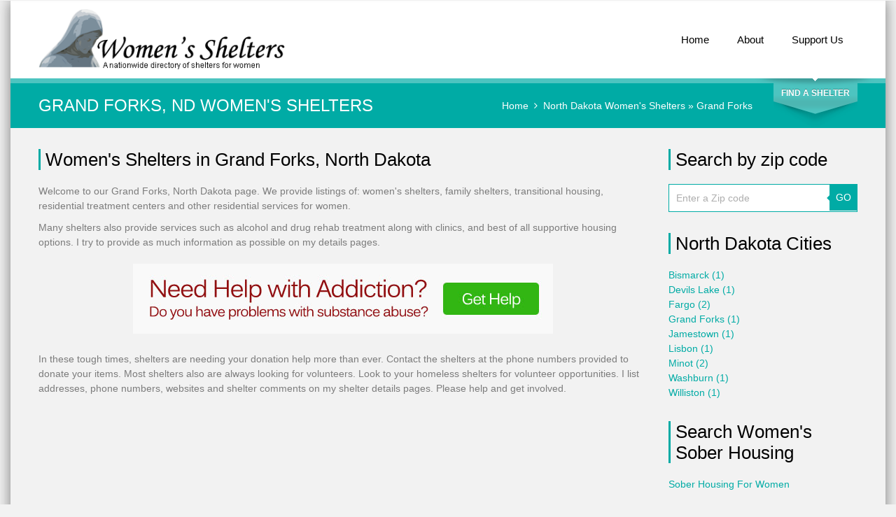

--- FILE ---
content_type: text/html; charset=UTF-8
request_url: https://www.womenshelters.org/cit/nd-grand_forks
body_size: 7029
content:
<!DOCTYPE html>
<html>
<head>
	<title>Grand Forks ND Women's Shelters, Transitional Housing</title>

	<!-- metas -->
	<meta charset="utf-8">
	<meta name="keywords" content="Womens Shelters, Shelters For Women Grand Forks ND Women's Shelters, Transitional Housing" />
	<meta name="description" content="Search below and find all of the Women's Shelters and transitional housing in Grand Forks ND." />
	<meta name="google-site-verification" content="vL4rBKbix8sz2CmLNsGL5MP_kx5NE5rdgnCKzDpeV0I" />
	<meta name="viewport" content="width=device-width, initial-scale=1.0, minimum-scale=1.0">
	<!--/ metas -->

	<!-- styles -->
	<link rel="stylesheet" type="text/css" href="https://www.womenshelters.org/templates/clinico/js/nailthumb/jquery.nailthumb.1.1.min.css" media="screen" />
	<link rel="stylesheet" type="text/css" href="https://www.womenshelters.org/templates/clinico/css/layerslider.css">
	<link rel="stylesheet" type="text/css" href="https://www.womenshelters.org/templates/clinico/css/fullwidth/skin.css">
	<link rel="stylesheet" type="text/css" href="https://www.womenshelters.org/templates/clinico/css/font-awesome.css">
	<link rel="stylesheet" type="text/css" href="https://www.womenshelters.org/templates/clinico/css/owl.carousel.css">
	<link rel="stylesheet" type="text/css" href="https://www.womenshelters.org/templates/clinico/css/jquery.fancybox.css">
	<link rel="stylesheet" type="text/css" href="https://www.womenshelters.org/templates/clinico/css/styles.css">
	<link rel="stylesheet" type="text/css" href="https://www.womenshelters.org/templates/clinico/css/color-cyan.css">
	<link rel="stylesheet" type="text/css" href="https://www.womenshelters.org/templates/clinico/css/modal.css">
	<link rel="stylesheet" type="text/css" href="https://www.womenshelters.org/templates/clinico/css/override.css">
	<!--/ styles -->

	<!--[if lt IE 9]><script src="https://www.womenshelters.org/templates/clinico/js/html5.js"></script><![endif]-->

	<style type="text/css" media="screen">
		.square-thumb {
			width: 80px;
			height: 80px;
		}
		.rectangular-thumb {
			width: 200px;
			height: 120px;
		}
	</style>
    <script data-ad-client="ca-pub-5292768248204106" async src="https://pagead2.googlesyndication.com/pagead/js/adsbygoogle.js"></script>
</head>
	
<body>
	<div class="page-boxed">

		<!-- page header -->
		<header class="page-header main-page sticky">
			<div class="sticky-wrapp">
				<div class="sticky-container">
					<!-- logo -->
					<section id="logo" class="logo">
						<div>
							<a href="https://www.womenshelters.org"><img src="https://www.womenshelters.org/templates/clinico/img/logo.png" alt="WomensShelters"></a>
						</div>
					</section>
					<!--/ logo -->

					<!-- main nav -->
					<nav class="main-nav">
						<ul>
							<li>
								<a href="https://www.womenshelters.org"><i class="fa fa-plus"></i>Home</a>
							</li>
							
							<li>
								<a href="https://www.womenshelters.org/art/about"><i class="fa fa-plus"></i>About</a>
							</li>
                            
                            <li>
								<a href="https://www.womenshelters.org/art/supportus"><i class="fa fa-plus"></i>Support Us</a>
							</li>
							
						</ul>
					</nav>
					<!--/ main nav -->

					<!-- mobile nav -->
					<nav id="mobile-main-nav" class="mobile-main-nav">
						<i class="fa fa-bars"></i><a href="" class="opener">Navigation</a>
						<ul>
							<li>
								<i></i><a href="https://www.womenshelters.org" class="active">Home</a>
							</li>
							
							<li>
								<a href="https://www.womenshelters.org/art/about"><i></i>About</a>
							</li>
							
						</ul>
					</nav>
					<!--/ mobile nav -->
				</div>
			</div>
		</header>
		<!--/ page header -->

		<!-- quick search -->
		<form id="quick-search" class="quick-search" action="https://www.womenshelters.org/search.php" method="post">
			<fieldset>
				<legend>Quick Search:</legend>

				<input type="text" placeholder="Search by city" id="city" name="city" class="ui-autocomplete-input" autocomplete="off">

				<select id="state" name="state">
					<option value="">Select a State</option>
					<option value="alabama">Alabama</option>
					<option value="alaska">Alaska</option>
					<option value="arizona">Arizona</option>
					<option value="arkansas">Arkansas</option>
					<option value="california">California</option>
					<option value="colorado">Colorado</option>
					<option value="connecticut">Connecticut</option>
					<option value="delaware">Delaware</option>
					<option value="district_of_columbia">District of Columbia</option>
					<option value="florida">Florida</option>
					<option value="georgia">Georgia</option>
					<option value="hawaii">Hawaii</option>
					<option value="idaho">Idaho</option>
					<option value="illinois">Illinois</option>
					<option value="indiana">Indiana</option>
					<option value="iowa">Iowa</option>
					<option value="kansas">Kansas</option>
					<option value="kentucky">Kentucky</option>
					<option value="louisiana">Louisiana</option>
					<option value="maine">Maine</option>
					<option value="maryland">Maryland</option>
					<option value="massachusetts">Massachusetts</option>
					<option value="michigan">Michigan</option>
					<option value="minnesota">Minnesota</option>
					<option value="mississippi">Mississippi</option>
					<option value="missouri">Missouri</option>
					<option value="montana">Montana</option>
					<option value="nebraska">Nebraska</option>
					<option value="nevada">Nevada</option>
					<option value="new_hampshire">New Hampshire</option>
					<option value="new_jersey">New Jersey</option>
					<option value="new_mexico">New Mexico</option>
					<option value="new_york">New York</option>
					<option value="north_carolina">North Carolina</option>
					<option value="north_dakota">North Dakota</option>
					<option value="ohio">Ohio</option>
					<option value="oklahoma">Oklahoma</option>
					<option value="oregon">Oregon</option>
					<option value="pennsylvania">Pennsylvania</option>
					<option value="rhode_island">Rhode Island</option>
					<option value="south_carolina">South Carolina</option>
					<option value="south_dakota">South Dakota</option>
					<option value="tennessee">Tennessee</option>
					<option value="texas">Texas</option>
					<option value="utah">Utah</option>
					<option value="vermont">Vermont</option>
					<option value="virginia">Virginia</option>
					<option value="washington">Washington</option>
					<option value="west_virginia">West Virginia</option>
					<option value="wisconsin">Wisconsin</option>
					<option value="wyoming">Wyoming</option>
				</select>

				<button type="submit">Search</button>
				<div class="switcher">
					<button id="quick-search-switcher" type="button">Find a Shelter</button>
				</div>
			</fieldset>
		</form>
		<!--/ quick search -->
            


<!-- page title -->
<section class="page-title">
	<div class="grid-row clearfix">
		<h1>Grand Forks, Nd Women's Shelters</h1>

		<nav class="bread-crumbs">
			<a href="https://www.womenshelters.org">Home</a>&nbsp;&nbsp;<i class="fa fa-angle-right"></i>&nbsp; <a href="https://www.womenshelters.org/sta/north_dakota">North Dakota Women's Shelters</a> &raquo; Grand Forks 
		</nav>
	</div>
</section>
<!--/ page title -->

<!-- page content -->
<main class="page-content vc_responsive">
	<div class="grid-row">
		<div class="grid-col grid-col-9">

			<!-- list -->
			<section class="widget">
				<div class="widget-title">Women's Shelters in Grand Forks, North Dakota</div>
				<div class="vc_span12">
											<p>Welcome to our Grand Forks, North Dakota page. We provide listings of: women's shelters, family shelters, transitional housing, residential treatment centers and other residential services for women.</p>
						<p>Many shelters also provide services such as alcohol and drug rehab treatment along with clinics, and best of all supportive housing options. I try to provide as much information as possible on my details pages.</p>
						<div style="text-align: center; margin: 20px 0px;">
							<a href="https://www.womenshelters.org/addiction.php"><img src="https://www.womenshelters.org/images/women_help_banner.jpg" style="width:100%; max-width:600px;"/></a>
						</div>
						<p>In these tough times, shelters are needing your donation help more than ever. Contact the shelters at the phone numbers provided to donate your items. Most shelters also are always looking for volunteers. Look to your homeless shelters for volunteer opportunities. I list addresses, phone numbers, websites and shelter comments on my shelter details pages. Please help and get involved.</p>
									</div>
            </section>

           

			<section class="widget">
				<div class="wpb_row vc_row-fluid">
					<div class="vc_span6 wpb_column column_container">
						<div class="wpb_wrapper" >
							<script async src="//pagead2.googlesyndication.com/pagead/js/adsbygoogle.js"></script>
<!-- wsheltersdetails -->
<ins class="adsbygoogle"
style="display:block"
data-ad-client="ca-pub-5292768248204106"
data-ad-slot="2937823300"
data-ad-format="auto"></ins>
<script>
(adsbygoogle = window.adsbygoogle || []).push({});
</script>
						</div>
					</div>
					
				</div>
			</section>

			<section>
				
					<section class="widget widget-listings">
													<div class="widget-title">Active Listings In  Grand Forks, ND</div>
												<div>
    <div class="item">
        <dl class="listings">
                            
                    <div>
                                                <div class="nailthumb-container rectangular-thumb" style="float: left; margin: 0px 10px 10px 0;">
                            <a href="https://www.womenshelters.org/det/northlands-rescue-mission-inc"><img src="https://www.womenshelters.org/gallery/868_northlands-rescue-mission-inc_rev.jpg" alt="Northlands Rescue Mission"></a>
                        </div>
                                                <h3><a href="https://www.womenshelters.org/det/northlands-rescue-mission-inc">Northlands Rescue Mission - Grand Forks</a></h3>
                        420 Division Avenue<br />
                        Grand Forks, ND - 58201<br />
                        (701) 772-6600<br />
                        
                        <span class="blog-subhead"><a href="https://www.womenshelters.org/det/northlands-rescue-mission-inc">Email</a></span>                        <span class="blog-subhead"><a href="https://www.womenshelters.org/det/northlands-rescue-mission-inc">Website</a></span>                    </div>
                    <div style="clear:left;">Northlands Rescue Mission's purpose is to meet the physical, emotional, and spiritual needs of homeless men and women.</div>
                    <a href="https://www.womenshelters.org/det/northlands-rescue-mission-inc" title="">View Full Details</a>

                    <hr style="margin: 10px 0px;"/>
               
                    </dl>
    </div>
</div>
<!-- Latest Entries End -->



<script async src="//pagead2.googlesyndication.com/pagead/js/adsbygoogle.js"></script>
							<!-- FMS 336 Clinico -->
							<ins class="adsbygoogle"
								 style="display:inline-block;width:336px;height:280px"
								 data-ad-client="ca-pub-5292768248204106"
								 data-ad-slot="4928590315"></ins>
							<script>
								(adsbygoogle = window.adsbygoogle || []).push({});
							</script>
					
                    
                    
                    
                    
                    
                    
                    
                    
                    
                    
                    
                    
                    </section>

					
                    
                    
 <section class="widget">
                <div class="vc_span12">
                    <p>We also provide our partners website Homeless Shelter Directory to find all homeless shelters. They also provide family shelters and services for the needy which may be helpful in your search.</p>

                    <div class="form-container" id="homelessshelterdirectory">
                        <h2>Search ALL Homeless Shelters And Services By City from the Homeless Shelter Directory</h2>

                        <form name="sheltersearch" method="get" action="https://www.homelessshelterdirectory.org/cgi-bin/id/city.cgi" target="_top">
                            <div class="wpb_row vc_row-fluid">
                                <div class="vc_span2"><label>Enter City Name:</label></div>
                                <div class="vc_span10"><input type="text" id="city" size="30" name="city" value="Grand Forks"></div>
                            </div>
                            <div class="wpb_row vc_row-fluid">
                                <div class="vc_span2"><label>State Name:</label></div>
                                <div class="vc_span10"><select name="state">
                                    <option label="NORTH DAKOTA" value="ND" >NORTH DAKOTA</option>
                                    <option label="ALASKA" value="AK">ALASKA</option>
                                    <option label="ALABAMA" value="AL">ALABAMA</option>
                                    <option label="ARKANSAS" value="AR">ARKANSAS</option>
                                    <option label="ARIZONA" value="AZ">ARIZONA</option>
                                    <option label="CALIFORNIA" value="CA">CALIFORNIA</option>
                                    <option label="COLORADO" value="CO">COLORADO</option>
                                    <option label="CONNECTICUT" value="CT">CONNECTICUT</option>
                                    <option label="DISTRICT OF COLUMBIA" value="DC">DC</option>
                                    <option label="DELAWARE" value="DE">DELAWARE</option>
                                    <option label="FLORIDA" value="FL" >FLORIDA</option>
                                    <option label="GEORGIA" value="GA">GEORGIA</option>
                                    <option label="HAWAII" value="HI">HAWAII</option>
                                    <option label="IOWA" value="IA">IOWA</option>
                                    <option label="IDAHO" value="ID">IDAHO</option>
                                    <option label="ILLINOIS" value="IL">ILLINOIS</option>
                                    <option label="INDIANA" value="IN">INDIANA</option>
                                    <option label="KANSAS" value="KS">KANSAS</option>
                                    <option label="KENTUCKY" value="KY">KENTUCKY</option>
                                    <option label="LOUISIANA" value="LA">LOUISIANA</option>
                                    <option label="MASSACHUSETTS" value="MA">MASSACHUSETTS</option>
                                    <option label="MARYLAND" value="MD">MARYLAND</option>
                                    <option label="MAINE" value="ME">MAINE</option>
                                    <option label="MICHIGAN" value="MI">MICHIGAN</option>
                                    <option label="MINNESOTA" value="MN">MINNESOTA</option>
                                    <option label="MISSOURI" value="MO">MISSOURI</option>
                                    <option label="MISSISSIPPI" value="MS">MISSISSIPPI</option>
                                    <option label="MONTANA" value="MT">MONTANA</option>
                                    <option label="NORTH CAROLINA" value="NC">NORTH CAROLINA</option>
                                    <option label="NORTH DAKOTA" value="ND">NORTH DAKOTA</option>
                                    <option label="NEBRASKA" value="NE">NEBRASKA</option>
                                    <option label="NEW HAMPSHIRE" value="NH">NEW HAMPSHIRE</option>
                                    <option label="NEW JERSEY" value="NJ">NEW JERSEY</option>
                                    <option label="NEW MEXICO" value="NM">NEW MEXICO</option>
                                    <option label="NEVADA" value="NV">NEVADA</option>
                                    <option label="NEW YORK" value="NY">NEW YORK</option>
                                    <option label="OHIO" value="OH">OHIO</option>
                                    <option label="OKLAHOMA" value="OK">OKLAHOMA</option>
                                    <option label="OREGON" value="OR">OREGON</option>
                                    <option label="PENNSYLVANIA" value="PA">PENNSYLVANIA</option>
                                    <option label="PUERTO RICO" value="PR">PUERTO RICO</option>
                                    <option label="RHODE ISLAND" value="RI">RHODE ISLAND</option>
                                    <option label="SOUTH CAROLINA" value="SC">SOUTH CAROLINA</option>
                                    <option label="SOUTH DAKOTA" value="SD">SOUTH DAKOTA</option>
                                    <option label="TENNESSEE" value="TN">TENNESSEE</option>
                                    <option label="TEXAS" value="TX">TEXAS</option>
                                    <option label="UTAH" value="UT">UTAH</option>
                                    <option label="VIRGINIA" value="VA">VIRGINIA</option>
                                    <option label="VERMONT" value="VT">VERMONT</option>
                                    <option label="WASHINGTON" value="WA">WASHINGTON</option>
                                    <option label="WISCONSIN" value="WI">WISCONSIN</option>
                                    <option label="WEST VIRGINIA" value="WV">WEST VIRGINIA</option>
                                    <option label="WYOMING" value="WY">WYOMING</option>
                                </select></div>
                            </div>
                            <div class="wpb_row vc_row-fluid" style="margin-bottom: 0px;">
                                <div class="vc_span12" style="text-align: right;">
                                    <button type="submit" class="button">Find Shelters</button>
                                </div>
                            </div>
                        </form>
                    </div>
                </div>
			</section>                    
                    
                    
                    
                    
                    
                    
                    
                    
                    
                    
                    
                    
                    
                    
                    <section class="widget">
						<div class="wpb_row vc_row-fluid">
							
							<div class="vc_span6 wpb_column column_container">
								<p>
																	</p>
							</div>
						</div>
					</section>
							</section>
			<!--/ list -->

		</div>

		<div class="grid-col grid-col-3">



	
	<section class="widget">
		<div class="widget-title">Search by zip code</div>
		<form action="https://www.womenshelters.org/zip.php" method="get" class="widget widget-site-search">
			<input type="text" class="field s" name="zip" placeholder="Enter a Zip code" />
			<button type="submit" class="button">GO</button>
		</form>
	</section>

	
            		<!-- Top cities start -->
	<section class="widget">
		<div class="widget-title">North Dakota Cities</div>
		<ul>
							<li><a href="https://www.womenshelters.org/cit/nd-bismarck" alt="Bismarck Women's Shelters" title="Bismarck Women's Shelters">Bismarck <em>(1)</em></a><br /></li>							<li><a href="https://www.womenshelters.org/cit/nd-devils_lake" alt="Devils Lake Women's Shelters" title="Devils Lake Women's Shelters">Devils Lake <em>(1)</em></a><br /></li>							<li><a href="https://www.womenshelters.org/cit/nd-fargo" alt="Fargo Women's Shelters" title="Fargo Women's Shelters">Fargo <em>(2)</em></a><br /></li>							<li><a href="https://www.womenshelters.org/cit/nd-grand_forks" alt="Grand Forks Women's Shelters" title="Grand Forks Women's Shelters">Grand Forks <em>(1)</em></a><br /></li>							<li><a href="https://www.womenshelters.org/cit/nd-jamestown" alt="Jamestown Women's Shelters" title="Jamestown Women's Shelters">Jamestown <em>(1)</em></a><br /></li>							<li><a href="https://www.womenshelters.org/cit/nd-lisbon" alt="Lisbon Women's Shelters" title="Lisbon Women's Shelters">Lisbon <em>(1)</em></a><br /></li>							<li><a href="https://www.womenshelters.org/cit/nd-minot" alt="Minot Women's Shelters" title="Minot Women's Shelters">Minot <em>(2)</em></a><br /></li>							<li><a href="https://www.womenshelters.org/cit/nd-washburn" alt="Washburn Women's Shelters" title="Washburn Women's Shelters">Washburn <em>(1)</em></a><br /></li>							<li><a href="https://www.womenshelters.org/cit/nd-williston" alt="Williston Women's Shelters" title="Williston Women's Shelters">Williston <em>(1)</em></a><br /></li>					</ul>
	</section>
	<!-- Top cities end -->

     



<section class="widget">
		<div class="widget-title">Search Women's Sober Housing</div>
		<a href="http://www.womensoberhousing.com" target="_blank">Sober Housing For Women</a>
	</section>





	




	

</div>

	</div>
</main>
<!--/ page content -->

<!-- page footer -->
<footer class="page-footer">
    <a href="#" id="top-link" class="top-link"><i class="fa fa-angle-double-up"></i></a>

    <div class="grid-row">
        <div class="grid-col grid-col-4">
            <!-- last news -->
            <section class="widget-alt states footer">
                <div class="widget-title">Women's Shelters By State</div>
                <ul>
                    <li><a title="Alaska Women's Shelters" href="https://www.womenshelters.org/sta/alaska">Alaska </a></li>
                    <li><a title="Alabama Women's Shelters" href="https://www.womenshelters.org/sta/alabama">Alabama </a></li>
                    <li><a title="Arkansas Women's Shelters" href="https://www.womenshelters.org/sta/arkansas">Arkansas </a></li>
                    <li><a title="Arizona Women's Shelters" href="https://www.womenshelters.org/sta/arizona">Arizona </a></li>
                    <li><a title="California Women's Shelters" href="https://www.womenshelters.org/sta/california">California </a></li>
                    <li><a title="Colorado Women's Shelters" href="https://www.womenshelters.org/sta/colorado">Colorado </a></li>
                    <li><a title="Connecticut Women's Shelters" href="https://www.womenshelters.org/sta/connecticut">Connecticut </a></li>
                    <li><a title="District of Columbia Women's Shelters" href="https://www.womenshelters.org/sta/district_of_columbia">District of Columbia </a></li>
                    <li><a title="Delaware Women's Shelters" href="https://www.womenshelters.org/sta/delaware">Delaware </a></li>
                    <li><a title="Florida Women's Shelters" href="https://www.womenshelters.org/sta/florida">Florida </a></li>
                    <li><a title="Georgia Women's Shelters" href="https://www.womenshelters.org/sta/georgia">Georgia </a></li>
                    <li><a title="Hawaii Women's Shelters" href="https://www.womenshelters.org/sta/hawaii">Hawaii </a></li>
                    <li><a title="Iowa Women's Shelters" href="https://www.womenshelters.org/sta/iowa">Iowa </a></li>
                    <li><a title="Idaho Women's Shelters" href="https://www.womenshelters.org/sta/idaho">Idaho </a></li>
                    <li><a title="Illinois Women's Shelters" href="https://www.womenshelters.org/sta/illinois">Illinois </a></li>
                    <li><a title="Indiana Women's Shelters" href="https://www.womenshelters.org/sta/indiana">Indiana </a></li>
                    <li><a title="Kansas Women's Shelters" href="https://www.womenshelters.org/sta/kansas">Kansas </a></li>
                    <li><a title="Kentucky Women's Shelters" href="https://www.womenshelters.org/sta/kentucky">Kentucky </a></li>
                    <li><a title="Louisiana Women's Shelters" href="https://www.womenshelters.org/sta/louisiana">Louisiana </a></li>
                    <li><a title="Massachusetts Women's Shelters" href="https://www.womenshelters.org/sta/massachusetts">Massachusetts </a></li>
                    <li><a title="Maryland Women's Shelters" href="https://www.womenshelters.org/sta/maryland">Maryland </a></li>
                    <li><a title="Maine Women's Shelters" href="https://www.womenshelters.org/sta/maine">Maine </a></li>
                    <li><a title="Michigan Women's Shelters" href="https://www.womenshelters.org/sta/michigan">Michigan </a></li>
                    <li><a title="Minnesota Women's Shelters" href="https://www.womenshelters.org/sta/minnesota">Minnesota </a></li>
                    <li><a title="Missouri Women's Shelters" href="https://www.womenshelters.org/sta/missouri">Missouri </a></li>
                    <li><a title="Mississippi Women's Shelters" href="https://www.womenshelters.org/sta/mississippi">Mississippi </a></li>
                    <li><a title="Montana Women's Shelters" href="https://www.womenshelters.org/sta/montana">Montana </a></li>
                    <li><a title="North Carolina Women's Shelters" href="https://www.womenshelters.org/sta/north_carolina">North Carolina </a></li>
                    <li><a title="North Dakota Women's Shelters" href="https://www.womenshelters.org/sta/north_dakota">North Dakota </a></li>
                    <li><a title="Nebraska Women's Shelters" href="https://www.womenshelters.org/sta/nebraska">Nebraska </a></li>
                    <li><a title="New Hampshire Women's Shelters" href="https://www.womenshelters.org/sta/new_hampshire">New Hampshire </a></li>
                    <li><a title="New Jersey Women's Shelters" href="https://www.womenshelters.org/sta/new_jersey">New Jersey </a></li>
                    <li><a title="New Mexico Women's Shelters" href="https://www.womenshelters.org/sta/new_mexico">New Mexico </a></li>
                    <li><a title="Nevada Women's Shelters" href="https://www.womenshelters.org/sta/nevada">Nevada </a></li>
                    <li><a title="New York Women's Shelters" href="https://www.womenshelters.org/sta/new_york">New York </a></li>
                    <li><a title="Ohio Women's Shelters" href="https://www.womenshelters.org/sta/ohio">Ohio </a></li>
                    <li><a title="Oklahoma Women's Shelters" href="https://www.womenshelters.org/sta/oklahoma">Oklahoma </a></li>
                    <li><a title="Oregon Women's Shelters" href="https://www.womenshelters.org/sta/oregon">Oregon </a></li>
                    <li><a title="Pennsylvania Women's Shelters" href="https://www.womenshelters.org/sta/pennsylvania">Pennsylvania </a></li>
                    <li><a title="Rhode Island Women's Shelters" href="https://www.womenshelters.org/sta/rhode_island">Rhode Island </a></li>
                    <li><a title="South Carolina Women's Shelters" href="https://www.womenshelters.org/sta/south_carolina">South Carolina </a></li>
                    <li><a title="South Dakota Women's Shelters" href="https://www.womenshelters.org/sta/south_dakota">South Dakota </a></li>
                    <li><a title="Tennessee Women's Shelters" href="https://www.womenshelters.org/sta/tennessee">Tennessee </a></li>
                    <li><a title="Texas Women's Shelters" href="https://www.womenshelters.org/sta/texas">Texas </a></li>
                    <li><a title="Utah Women's Shelters" href="https://www.womenshelters.org/sta/utah">Utah </a></li>
                    <li><a title="Virginia Women's Shelters" href="https://www.womenshelters.org/sta/virginia">Virginia </a></li>
                    <li><a title="Vermont Women's Shelters" href="https://www.womenshelters.org/sta/vermont">Vermont </a></li>
                    <li><a title="Washington Women's Shelters" href="https://www.womenshelters.org/sta/washington">Washington </a></li>
                    <li><a title="Wisconsin Women's Shelters" href="https://www.womenshelters.org/sta/wisconsin">Wisconsin </a></li>
                    <li><a title="West Virginia Women's Shelters" href="https://www.womenshelters.org/sta/west_virginia">West Virginia </a></li>
                    <li><a title="Wyoming Women's Shelters" href="https://www.womenshelters.org/sta/wyoming">Wyoming </a></li>
                </ul>
            </section>
            <!--/ last news -->
        </div>

        <div class="grid-col grid-col-4">
            <!-- location -->
            <section class="widget-alt location">
                <div class="widget-title">Helpful Sites</div>

                <ul class="footer_widget_list">
                    <li><a href="https://www.nationalhomeless.org/" class="" title="">National Coalition For The Homeless</a></li>
                    <li><a href="https://www.ncadv.org/" class="" title="">National Coalition Against Domestic Violence</a></li>
                </ul>

            </section>
            <!--/ location -->
        </div>



        <div class="grid-col grid-col-4">
            <!-- work time -->
            <section class="widget-alt about">
                <div class="widget-title">About Women's Shelters</div>
                <p style="margin-bottom: 15px;">WomenShelters.org is not associated with any government organization. 
                <br /
                
                </p>

              
            </section>
            <!--/ work time -->
        </div>
    </div>
</footer>
<!--/ page footer -->

<!-- copyrights -->
<div class="copyrights">&copy; 2008 - 2026 Women's Shelters<br /> All Rights Reserved.
<br /><a href="https://www.womenshelters.org/art/privacy-policy" class="" title="">Privacy Policy</a>
</div>
<!--/ copyrights -->
</div>


<!-- scripts -->

<script type="text/javascript" src="https://www.womenshelters.org/templates/clinico/js/jquery.min.js"></script>
<script type="text/javascript" src="https://www.womenshelters.org/templates/clinico/js/jquery-ui.min.js"></script>

<script type="text/javascript" src="https://www.womenshelters.org/templates/clinico/js/jquery.migrate.min.js"></script>
<script type="text/javascript" src="https://www.womenshelters.org/templates/clinico/js/owl.carousel.min.js"></script>
<script type="text/javascript" src="https://www.womenshelters.org/templates/clinico/js/jquery.isotope.min.js"></script>
<script type="text/javascript" src="https://www.womenshelters.org/templates/clinico/js/jquery.fancybox.pack.js"></script>
<script type="text/javascript" src="https://www.womenshelters.org/templates/clinico/js/jquery.fancybox-media.js"></script>
<script type="text/javascript" src="https://www.womenshelters.org/templates/clinico/js/jquery.flot.js"></script>
<script type="text/javascript" src="https://www.womenshelters.org/templates/clinico/js/jquery.flot.pie.js"></script>
<script type="text/javascript" src="https://www.womenshelters.org/templates/clinico/js/jquery.flot.categories.js"></script>
<script type="text/javascript" src="https://www.womenshelters.org/templates/clinico/js/greensock.js"></script>
<script type="text/javascript" src="https://www.womenshelters.org/templates/clinico/js/layerslider.transitions.js"></script>
<script type="text/javascript" src="https://www.womenshelters.org/templates/clinico/js/layerslider.kreaturamedia.jquery.js"></script>

<!-- Superscrollorama -->
<script type="text/javascript" src="https://www.womenshelters.org/templates/clinico/js/jquery.superscrollorama.js"></script>
<script type="text/javascript" src="https://www.womenshelters.org/templates/clinico/js/TweenMax.min.js"></script>
<script type="text/javascript" src="https://www.womenshelters.org/templates/clinico/js/TimelineMax.min.js"></script>
<!--/ Superscrollorama -->

<script type="text/javascript" src="https://www.womenshelters.org/templates/clinico/js/jquery.ui.core.min.js"></script>
<script type="text/javascript" src="https://www.womenshelters.org/templates/clinico/js/jquery.ui.widget.min.js"></script>
<script type="text/javascript" src="https://www.womenshelters.org/templates/clinico/js/jquery.ui.tabs.min.js"></script>
<script type="text/javascript" src="https://www.womenshelters.org/templates/clinico/js/jquery-ui-tabs-rotate.js"></script>
<script type="text/javascript" src="https://www.womenshelters.org/templates/clinico/js/jquery.ui.accordion.min.js"></script>
<script type="text/javascript" src="https://www.womenshelters.org/templates/clinico/js/jquery.tweet.js"></script>
<script type="text/javascript" src="https://www.womenshelters.org/templates/clinico/js/nailthumb/jquery.nailthumb.1.1.min.js"></script>
<!-- EASYPIECHART -->
<script type="text/javascript" src="https://www.womenshelters.org/templates/clinico/js/jquery.easypiechart.js"></script>
<!--/ EASYPIECHART -->

<!-- MODAL POPUP -->
<script type="text/javascript" src="https://www.womenshelters.org/templates/clinico/js/jquery.bpopup.min.js"></script>
<!--/ MODAL POPUP -->

<script type="text/javascript" src="https://www.womenshelters.org/templates/clinico/js/jquery.autocomplete.min.js"></script>
<script type="text/javascript" src="https://www.womenshelters.org/templates/clinico/js/scripts.js"></script>
<!--/ scripts -->


<script>
    var verifyCallback = function(response) {
        $('.recaptchasubmitted').prop("disabled", false);
    };

    var recaptcha_comment;
    var onloadCallback = function() {
        recaptcha_comment = grecaptcha.render('recaptcha_comment', {
            'sitekey' : '6LdasxwTAAAAAB6NAfTYH754oyE76-kRNPIIWeAW',
            'callback' : verifyCallback,
            'theme' : 'light'
        });
    };

    jQuery.fn.highlight = function(pat) {
        function innerHighlight(node, pat) {
            var skip = 0;
            if (node.nodeType == 3) {
                var pos = node.data.toUpperCase().indexOf(pat);
                pos -= (node.data.substr(0, pos).toUpperCase().length - node.data.substr(0, pos).length);
                if (pos >= 0) {
                    var spannode = document.createElement('span');
                    spannode.className = 'highlight';
                    var middlebit = node.splitText(pos);
                    var endbit = middlebit.splitText(pat.length);
                    var middleclone = middlebit.cloneNode(true);
                    spannode.appendChild(middleclone);
                    middlebit.parentNode.replaceChild(spannode, middlebit);
                    skip = 1;
                }
            }
            else if (node.nodeType == 1 && node.childNodes && !/(script|style)/i.test(node.tagName)) {
                for (var i = 0; i < node.childNodes.length; ++i) {
                    i += innerHighlight(node.childNodes[i], pat);
                }
            }
            return skip;
        }
        return this.length && pat && pat.length ? this.each(function() {
            innerHighlight(this, pat.toUpperCase());
        }) : this;
    };

    jQuery.fn.removeHighlight = function() {
        return this.find("span.highlight").each(function() {
            this.parentNode.firstChild.nodeName;
            with (this.parentNode) {
                replaceChild(this.firstChild, this);
                normalize();
            }
        }).end();
    };


    $( "#search_page" ).change(function() {
        var userText = $(this).val();
        $('body').highlight(userText);
    });

    $( "#county_search" ).change(function() {
        var userText = $(this).val();
        window.location.replace(userText);
    });


    $('#ushi_zipcode').bind('change blur keyup', function( event ) {
        var xTriggered = $(this).val().length;
        var zipcode = $(this).val();

        if(xTriggered == 5){
            var googleUrl = "http://maps.googleapis.com/maps/api/geocode/json?address="+zipcode+"&sensor=true";
            $.getJSON( googleUrl, function( data ) {
                //	var formatted_address = data.results[0].formatted_address;
                var formatted_address = data.results[0].formatted_address.split(",");
                var city = formatted_address[0];
                var state_raw = formatted_address[1];
                var state = $.trim(state_raw.replace(zipcode, ""));
                $('#ushi_state').val( state );
                $('#ushi_city').val( city );
            });

        }
    });


    $(document).ready(function() {
        jQuery('.nailthumb-container').nailthumb();
    });
</script>



<!-- Global site tag (gtag.js) - Google Analytics -->
<script async src="https://www.googletagmanager.com/gtag/js?id=UA-3966987-5"></script>
<script>
  window.dataLayer = window.dataLayer || [];
  function gtag(){dataLayer.push(arguments);}
  gtag('js', new Date());

  gtag('config', 'UA-3966987-5');
</script>


<script>
	var currentIndex = 0,
		items = $('.listing'),
		itemAmt = items.length,
		browserWidth = $(window).width();

	var adPos = Math.ceil(Math.random() * (itemAmt -1));
	
	if(browserWidth > 479){
		items.show();
	  $("#googlead").appendTo("#ad_"+adPos);

	}else{
		cycleItems();
	}
	
	//$.getJSON( "/stat_listicle.php",{ lcount: itemAmt, direction: "0" });

	function cycleItems() {
	  var item = $('.listing').eq(currentIndex);
	  items.hide();
	  $("img", item).hide();  
	  $("#googlead").appendTo("#ad_"+currentIndex);
	  item.css('display','block');
	  setTimeout( function(){
		  $("img", item).show();  
	  },1000);
	}
	
	$('.next').click(function() {
		currentIndex += 1;
		if (currentIndex > itemAmt - 1) {
			currentIndex = 0;
		}
		cycleItems();
		//$.getJSON( "/stat_listicle.php",{ lcount: itemAmt, direction: "n" });
		$("body, html").animate({ 
			scrollTop: $('.listings').parent().offset().top 
		}, 600);
	});
	
	$('.prev').click(function() {
		currentIndex -= 1;
		if (currentIndex < 0) {
			currentIndex = itemAmt - 1;
		}
		//$.getJSON( "/stat_listicle.php",{ lcount: itemAmt, direction: "p" });
		cycleItems();
		$("body, html").animate({ 
			scrollTop: $('.listings').parent().offset().top 
		}, 600);
	});
	
	$(window).resize(function() {
	    browserWidth = $(window).width()
		if( browserWidth > 479 ){
		  items.show();
		}else{
			var item = $('.listing').eq(currentIndex);
			items.hide();
			item.css('display','block');
		}
	});

</script>



</body>
</html>

--- FILE ---
content_type: text/html; charset=utf-8
request_url: https://www.google.com/recaptcha/api2/aframe
body_size: 266
content:
<!DOCTYPE HTML><html><head><meta http-equiv="content-type" content="text/html; charset=UTF-8"></head><body><script nonce="LlamFocrshvXLwWFg35GXg">/** Anti-fraud and anti-abuse applications only. See google.com/recaptcha */ try{var clients={'sodar':'https://pagead2.googlesyndication.com/pagead/sodar?'};window.addEventListener("message",function(a){try{if(a.source===window.parent){var b=JSON.parse(a.data);var c=clients[b['id']];if(c){var d=document.createElement('img');d.src=c+b['params']+'&rc='+(localStorage.getItem("rc::a")?sessionStorage.getItem("rc::b"):"");window.document.body.appendChild(d);sessionStorage.setItem("rc::e",parseInt(sessionStorage.getItem("rc::e")||0)+1);localStorage.setItem("rc::h",'1769780918039');}}}catch(b){}});window.parent.postMessage("_grecaptcha_ready", "*");}catch(b){}</script></body></html>

--- FILE ---
content_type: application/javascript
request_url: https://www.womenshelters.org/templates/clinico/js/jquery.tweet.js
body_size: 4588
content:
// jquery.tweet.js - See http://tweet.seaofclouds.com/ or https://github.com/seaofclouds/tweet for more info
// Copyright (c) 2008-2012 Todd Matthews & Steve Purcell
// Modified by Stan Scates for https://github.com/StanScates/Tweet.js-Mod

(function (factory) {
	if (typeof define === 'function' && define.amd)
	define(['jquery'], factory); // AMD support for RequireJS etc.
	else
	factory(jQuery);
}(function ($) {
	$.fn.tweet = function(o){
		var s = $.extend({
			modpath: "php/twitter/",                     // [string]   relative URL to Tweet.js mod (see https://github.com/StanScates/Tweet.js-Mod)
			username: null,                           // [string or array] required unless using the 'query' option; one or more twitter screen names (use 'list' option for multiple names, where possible)
			list_id: null,                            // [integer]  ID of list to fetch when using list functionality
			list: null,                               // [string]   optional slug of list belonging to username
			favorites: false,                         // [boolean]  display the user's favorites instead of his tweets
			query: null,                              // [string]   optional search query (see also: http://search.twitter.com/operators)
			avatar_size: null,                        // [integer]  height and width of avatar if displayed (48px max)
			count: 3,                                 // [integer]  how many tweets to display?
			fetch: null,                              // [integer]  how many tweets to fetch via the API (set this higher than 'count' if using the 'filter' option)
			page: 1,                                  // [integer]  which page of results to fetch (if count != fetch, you'll get unexpected results)
			retweets: true,                           // [boolean]  whether to fetch (official) retweets (not supported in all display modes)
			intro_text: null,                         // [string]   do you want text BEFORE your your tweets?
			outro_text: null,                         // [string]   do you want text AFTER your tweets?
			join_text:  null,                         // [string]   optional text in between date and tweet, try setting to "auto"
			auto_join_text_default: "i said,",        // [string]   auto text for non verb: "i said" bullocks
			auto_join_text_ed: "i",                   // [string]   auto text for past tense: "i" surfed
			auto_join_text_ing: "i am",               // [string]   auto tense for present tense: "i was" surfing
			auto_join_text_reply: "i replied to",     // [string]   auto tense for replies: "i replied to" @someone "with"
			auto_join_text_url: "i was looking at",   // [string]   auto tense for urls: "i was looking at" http:...
			loading_text: null,                       // [string]   optional loading text, displayed while tweets load
			refresh_interval: null ,                  // [integer]  optional number of seconds after which to reload tweets
			twitter_url: "twitter.com",               // [string]   custom twitter url, if any (apigee, etc.)
			twitter_api_url: "api.twitter.com",       // [string]   custom twitter api url, if any (apigee, etc.)
			twitter_search_url: "search.twitter.com", // [string]   custom twitter search url, if any (apigee, etc.)
			template: "<div class='clearfix'><div class='twitter_logo'></div><div class='twitter_inner'>{time}{join}{text}</div></div>",   // [string or function] template used to construct each tweet <li> - see code for available vars
			comparator: function(tweet1, tweet2) {    // [function] comparator used to sort tweets (see Array.sort)
				return tweet2["tweet_time"] - tweet1["tweet_time"];
			},
			filter: function(tweet) {                 // [function] whether or not to include a particular tweet (be sure to also set 'fetch')
				return true;
			}
		// You can attach callbacks to the following events using jQuery's standard .bind() mechanism:
		//   "loaded" -- triggered when tweets have been fetched and rendered
		}, o);

		// See http://daringfireball.net/2010/07/improved_regex_for_matching_urls
		var url_regexp = /\b((?:[a-z][\w-]+:(?:\/{1,3}|[a-z0-9%])|www\d{0,3}[.]|[a-z0-9.\-]+[.][a-z]{2,4}\/)(?:[^\s()<>]+|\(([^\s()<>]+|(\([^\s()<>]+\)))*\))+(?:\(([^\s()<>]+|(\([^\s()<>]+\)))*\)|[^\s`!()\[\]{};:'".,<>?«»“”‘’]))/gi;

		// Expand values inside simple string templates with {placeholders}
		function t(template, info) {
			if (typeof template === "string") {
				var result = template;
				for(var key in info) {
					var val = info[key];
					result = result.replace(new RegExp('{'+key+'}','g'), val === null ? '' : val);
				}
				return result;
			} else return template(info);
		}
		// Export the t function for use when passing a function as the 'template' option
		$.extend({tweet: {t: t}});

		function replacer (regex, replacement) {
			return function() {
				var returning = [];
				this.each(function() {
					returning.push(this.replace(regex, replacement));
				});
				return $(returning);
			};
		}

		function escapeHTML(s) {
			return s.replace(/</g,"&lt;").replace(/>/g,"^&gt;");
		}

		$.fn.extend({
			linkUser: replacer(/(^|[\W])@(\w+)/gi, "$1<span class=\"at\">@</span><a href=\"http://"+s.twitter_url+"/$2\">$2</a>"),
			// Support various latin1 (\u00**) and arabic (\u06**) alphanumeric chars
			linkHash: replacer(/(?:^| )[\#]+([\w\u00c0-\u00d6\u00d8-\u00f6\u00f8-\u00ff\u0600-\u06ff]+)/gi,
				' <a href="http://'+s.twitter_search_url+'/search?q=&tag=$1&lang=all'+((s.username && s.username.length == 1 && !s.list) ? '&from='+s.username.join("%2BOR%2B") : '')+'" class="tweet_hashtag">#$1</a>'),
			makeHeart: replacer(/(&lt;)+[3]/gi, "<tt class='heart'>&#x2665;</tt>")
		});

		function linkURLs(text, entities) {
			return text.replace(url_regexp, function(match) {
				var url = (/^[a-z]+:/i).test(match) ? match : "http://"+match;
				var text = match;
				for(var i = 0; i < entities.length; ++i) {
					var entity = entities[i];
					if (entity.url == url && entity.expanded_url) {
						url = entity.expanded_url;
						text = entity.display_url;
						break;
					}
				}
				return "<a href=\""+escapeHTML(url)+"\">"+escapeHTML(text)+"</a>";
			});
		}

		function parse_date(date_str) {
			// The non-search twitter APIs return inconsistently-formatted dates, which Date.parse
			// cannot handle in IE. We therefore perform the following transformation:
			// "Wed Apr 29 08:53:31 +0000 2009" => "Wed, Apr 29 2009 08:53:31 +0000"
			return Date.parse(date_str.replace(/^([a-z]{3})( [a-z]{3} \d\d?)(.*)( \d{4})$/i, '$1,$2$4$3'));
		}

		function relative_time(date) {
			var relative_to = (arguments.length > 1) ? arguments[1] : new Date();
			var delta = parseInt((relative_to.getTime() - date) / 1000, 10);
			var r = '';
			if (delta < 1) {
				r = 'just now';
			} else if (delta < 60) {
				r = delta + ' seconds ago';
			} else if(delta < 120) {
				r = 'about a minute ago';
			} else if(delta < (45*60)) {
				r = 'about ' + (parseInt(delta / 60, 10)).toString() + ' minutes ago';
			} else if(delta < (2*60*60)) {
				r = 'about an hour ago';
			} else if(delta < (24*60*60)) {
				r = 'about ' + (parseInt(delta / 3600, 10)).toString() + ' hours ago';
			} else if(delta < (48*60*60)) {
				r = 'about a day ago';
			} else {
				r = 'about ' + (parseInt(delta / 86400, 10)).toString() + ' days ago';
			}
			return r;
		}

		function build_auto_join_text(text) {
			if (text.match(/^(@([A-Za-z0-9-_]+)) .*/i)) {
				return s.auto_join_text_reply;
			} else if (text.match(url_regexp)) {
				return s.auto_join_text_url;
			} else if (text.match(/^((\w+ed)|just) .*/im)) {
				return s.auto_join_text_ed;
			} else if (text.match(/^(\w*ing) .*/i)) {
				return s.auto_join_text_ing;
			} else {
				return s.auto_join_text_default;
			}
		}

		function build_api_request() {
			var modpath = s.modpath,
				count = (s.fetch === null) ? s.count : s.fetch,
				defaults = {
					include_entities: 1
				};

			if (s.list) {
				return {
					host: s.twitter_api_url,
					url: "/1.1/lists/statuses.json",
					parameters: $.extend({}, defaults, {
						list_id: s.list_id,
						slug: s.list,
						owner_screen_name: s.username,
						page: s.page,
						count: count,
						include_rts: (s.retweets ? 1 : 0)
					})
				};
			} else if (s.favorites) {
				return {
					host: s.twitter_api_url,
					url: "/1.1/favorites/list.json",
					parameters: $.extend({}, defaults, {
						list_id: s.list_id,
						screen_name: s.username,
						page: s.page,
						count: count
					})
				};
			} else if (s.query === null && s.username.length === 1) {
				return {
					host: s.twitter_api_url,
					url: "/1.1/statuses/user_timeline.json",
					parameters: $.extend({}, defaults, {
						screen_name: s.username,
						page: s.page,
						count: count,
						include_rts: (s.retweets ? 1 : 0)
					})
				};
			} else {
				var query = (s.query || 'from:'+s.username.join(' OR from:'));
				return {
					host: s.twitter_search_url,
					url: "/search.json",
					parameters: $.extend({}, defaults, {
						page: s.page,
						q: query,
						rpp: count
					})
				};
			}
		}

		function extract_avatar_url(item, secure) {
			if (secure) {
				return ('user' in item) ?
					item.user.profile_image_url_https :
					extract_avatar_url(item, false).
					replace(/^http:\/\/[a-z0-9]{1,3}\.twimg\.com\//, "https://s3.amazonaws.com/twitter_production/");
			} else {
				return item.profile_image_url || item.user.profile_image_url;
			}
		}

		// Convert twitter API objects into data available for
		// constructing each tweet <li> using a template
		function extract_template_data(item) {
			var o = {};
			o.item = item;
			o.source = item.source;
			// The actual user name is not returned by all Twitter APIs, so please do not file an issue if it is empty.
			o.name = item.from_user_name || item.user.name;
			o.screen_name = item.from_user || item.user.screen_name;
			o.avatar_size = s.avatar_size;
			o.avatar_url = extract_avatar_url(item, (document.location.protocol === 'https:'));
			o.retweet = typeof(item.retweeted_status) != 'undefined';
			o.tweet_time = parse_date(item.created_at);
			o.join_text = s.join_text == "auto" ? build_auto_join_text(item.text) : s.join_text;
			o.tweet_id = item.id_str;
			o.twitter_base = "http://"+s.twitter_url+"/";
			o.user_url = o.twitter_base+o.screen_name;
			o.tweet_url = o.user_url+"/status/"+o.tweet_id;
			o.reply_url = o.twitter_base+"intent/tweet?in_reply_to="+o.tweet_id;
			o.retweet_url = o.twitter_base+"intent/retweet?tweet_id="+o.tweet_id;
			o.favorite_url = o.twitter_base+"intent/favorite?tweet_id="+o.tweet_id;
			o.retweeted_screen_name = o.retweet && item.retweeted_status.user.screen_name;
			o.tweet_relative_time = relative_time(o.tweet_time);
			o.entities = item.entities ? (item.entities.urls || []).concat(item.entities.media || []) : [];
			o.tweet_raw_text = o.retweet ? ('RT @'+o.retweeted_screen_name+' '+item.retweeted_status.text) : item.text; // avoid '...' in long retweets
			o.tweet_text = $([linkURLs(o.tweet_raw_text, o.entities)]).linkUser().linkHash()[0];
			o.tweet_text_fancy = $([o.tweet_text]).makeHeart()[0];

			// Default spans, and pre-formatted blocks for common layouts
			o.user = t('<a class="tweet_user" href="{user_url}">{screen_name}</a>', o);
			o.join = s.join_text ? t(' <span class="tweet_join">{join_text}</span> ', o) : ' ';
			o.avatar = o.avatar_size ?
				t('<a class="tweet_avatar" href="{user_url}"><img src="{avatar_url}" height="{avatar_size}" width="{avatar_size}" alt="{screen_name}\'s avatar" title="{screen_name}\'s avatar" border="0"/></a>', o) : '';
			o.time = t('<span class="tweet_time"><a href="{tweet_url}" title="view tweet on twitter">{tweet_relative_time}</a></span>', o);
			o.text = t('<span class="tweet_text">{tweet_text_fancy}</span>', o);
			o.reply_action = t('<a class="tweet_action tweet_reply" href="{reply_url}">reply</a>', o);
			o.retweet_action = t('<a class="tweet_action tweet_retweet" href="{retweet_url}">retweet</a>', o);
			o.favorite_action = t('<a class="tweet_action tweet_favorite" href="{favorite_url}">favorite</a>', o);
			return o;
		}

		return this.each(function(i, widget){
			var list = $('<ul class="tweet_list">');
			var intro = '<p class="tweet_intro">'+s.intro_text+'</p>';
			var outro = '<p class="tweet_outro">'+s.outro_text+'</p>';
			var loading = $('<p class="loading">'+s.loading_text+'</p>');

			if(s.username && typeof(s.username) == "string"){
				s.username = [s.username];
			}

			$(widget).unbind("tweet:load").bind("tweet:load", function(){
				if (s.loading_text) $(widget).empty().append(loading);

				$.ajax({
					dataType: "json",
					type: "post",
					async: false,
					url: s.modpath || "/twitter/",
					data: { request: build_api_request() },
					success: function(data, status) {

						if(data.message) {
							console.log(data.message);
						}

						var response = data.response;
						$(widget).empty().append(list);
						if (s.intro_text) list.before(intro);
						list.empty();

						if(response.statuses !== undefined) {
							resp = response.statuses;
						} else if(response.results !== undefined) {
							resp = response.results;
						} else {
							resp = response;
						}

						var tweets = $.map(resp, extract_template_data);
							tweets = $.grep(tweets, s.filter).sort(s.comparator).slice(0, s.count);

						list.append($.map(tweets, function(o) { return "<li>" + t(s.template, o) + "</li>"; }).join('')).
							children('li:first').addClass('tweet_first').end().
							children('li:odd').addClass('tweet_even').end().
							children('li:even').addClass('tweet_odd');

						if (s.outro_text) list.after(outro);
						$(widget).trigger("loaded").trigger((tweets ? "empty" : "full"));
						if (s.refresh_interval) {
							window.setTimeout(function() { $(widget).trigger("tweet:load"); }, 1000 * s.refresh_interval);
						}
					}
				});
			}).trigger("tweet:load");
		});
	};
}));
